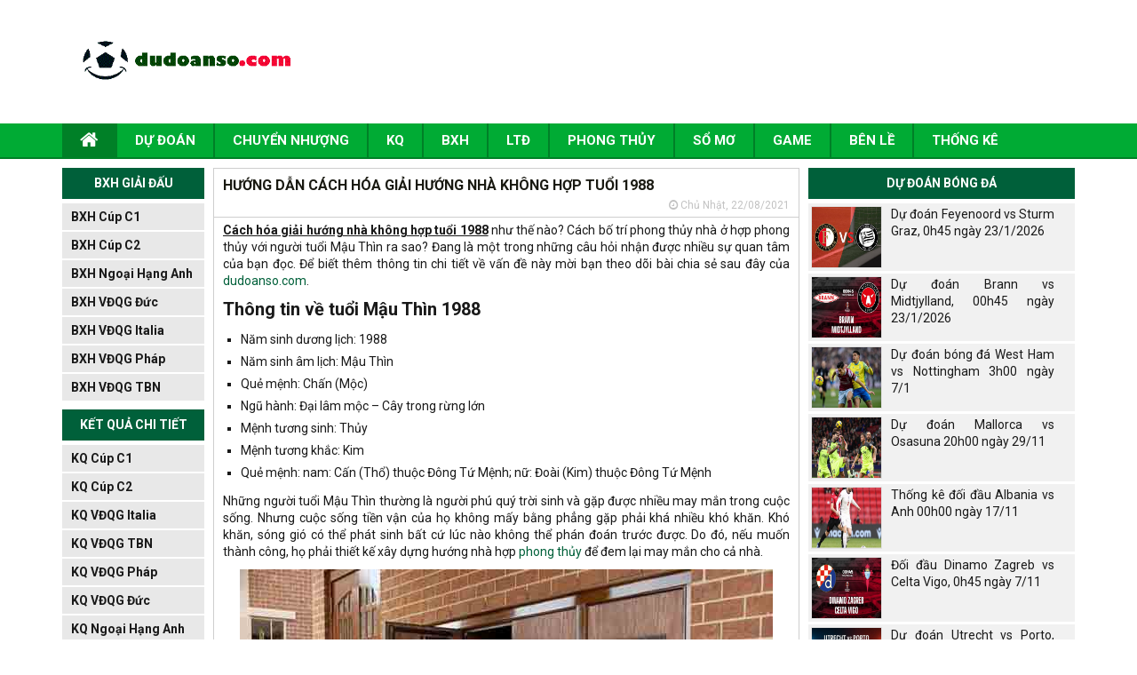

--- FILE ---
content_type: text/html; charset=UTF-8
request_url: https://dudoanso.com/cach-hoa-giai-huong-nha-khong-hop-tuoi-1988/
body_size: 13668
content:
<!DOCTYPE html>
<html lang="vi">
<head>
    <meta charset="UTF-8">
    <meta name="viewport" content="width=device-width, initial-scale=1.0, maximum-scale=1.0, user-scalable=no">
    <link rel="stylesheet" href="https://dudoanso.com/wp-content/themes/bongdaxoso/css/bootstrap.css" />
    <!-- Fonts Icon -->
    <link rel="stylesheet" href="https://dudoanso.com/wp-content/themes/bongdaxoso/fonts/font-awesome/css/font-awesome.css" />
    <link rel="stylesheet" href="https://dudoanso.com/wp-content/themes/bongdaxoso/css/style.css" />
    <link rel="stylesheet" href="https://dudoanso.com/wp-content/themes/bongdaxoso/css/responsive.css" />
    <link href="https://fonts.googleapis.com/css?family=Roboto&display=swap" rel="stylesheet">

    <!-- SLide Slider -->
    <link rel="stylesheet" href="https://dudoanso.com/wp-content/themes/bongdaxoso/css/slick.css" />
    <link rel="stylesheet" href="https://dudoanso.com/wp-content/themes/bongdaxoso/css/slick-theme.css" />
    <link rel="stylesheet" href="https://dudoanso.com/wp-content/themes/bongdaxoso/css/foundation-datepicker.min.css" />
    <!-- js -->
    <script type="text/javascript"  src="https://dudoanso.com/wp-content/themes/bongdaxoso/js/jquery.min.js"></script>
    <meta name='robots' content='index, follow, max-image-preview:large, max-snippet:-1, max-video-preview:-1' />
	<style>img:is([sizes="auto" i], [sizes^="auto," i]) { contain-intrinsic-size: 3000px 1500px }</style>
	
	<!-- This site is optimized with the Yoast SEO Premium plugin v20.12 (Yoast SEO v20.12) - https://yoast.com/wordpress/plugins/seo/ -->
	<title>Hướng dẫn cách hóa giải hướng nhà không hợp tuổi 1988</title>
	<meta name="description" content="Cách hóa giải hướng nhà không hợp tuổi 1988 sẽ giúp cho gia chủ tránh được những điều không may mắn đem đến nhiều may mắn và tài lộc," />
	<link rel="canonical" href="https://dudoanso.com/cach-hoa-giai-huong-nha-khong-hop-tuoi-1988/" />
	<meta property="og:locale" content="vi_VN" />
	<meta property="og:type" content="article" />
	<meta property="og:title" content="Hướng dẫn cách hóa giải hướng nhà không hợp tuổi 1988" />
	<meta property="og:description" content="Cách hóa giải hướng nhà không hợp tuổi 1988 sẽ giúp cho gia chủ tránh được những điều không may mắn đem đến nhiều may mắn và tài lộc," />
	<meta property="og:url" content="https://dudoanso.com/cach-hoa-giai-huong-nha-khong-hop-tuoi-1988/" />
	<meta property="og:site_name" content="Dự đoán số" />
	<meta property="article:published_time" content="2021-08-22T10:28:51+00:00" />
<meta property="og:image:secure_url" content="https://dudoanso.com/wp-content/uploads/2021/08/cach-hoa-giai-huong-nha-khong-hop-tuoi-1988.jpg" />
	<meta property="og:image" content="https://dudoanso.com/wp-content/uploads/2021/08/cach-hoa-giai-huong-nha-khong-hop-tuoi-1988.jpg" />
	<meta property="og:image:width" content="600" />
	<meta property="og:image:height" content="450" />
	<meta property="og:image:type" content="image/jpeg" />
	<meta name="author" content="diemtt" />
	<meta name="twitter:card" content="summary_large_image" />
	<meta name="twitter:label1" content="Được viết bởi" />
	<meta name="twitter:data1" content="diemtt" />
	<meta name="twitter:label2" content="Ước tính thời gian đọc" />
	<meta name="twitter:data2" content="4 phút" />
	<script type="application/ld+json" class="yoast-schema-graph">{"@context":"https://schema.org","@graph":[{"@type":"Article","@id":"https://dudoanso.com/cach-hoa-giai-huong-nha-khong-hop-tuoi-1988/#article","isPartOf":{"@id":"https://dudoanso.com/cach-hoa-giai-huong-nha-khong-hop-tuoi-1988/"},"author":{"name":"diemtt","@id":"https://dudoanso.com/#/schema/person/8ddbc4901d94cb2324a27e9d3d7e0e97"},"headline":"Hướng dẫn cách hóa giải hướng nhà không hợp tuổi 1988","datePublished":"2021-08-22T10:28:51+00:00","dateModified":"2021-08-22T10:28:51+00:00","mainEntityOfPage":{"@id":"https://dudoanso.com/cach-hoa-giai-huong-nha-khong-hop-tuoi-1988/"},"wordCount":1319,"publisher":{"@id":"https://dudoanso.com/#organization"},"image":{"@id":"https://dudoanso.com/cach-hoa-giai-huong-nha-khong-hop-tuoi-1988/#primaryimage"},"thumbnailUrl":"https://dudoanso.com/wp-content/uploads/2021/08/cach-hoa-giai-huong-nha-khong-hop-tuoi-1988.jpg","articleSection":["Phong thủy"],"inLanguage":"vi"},{"@type":"WebPage","@id":"https://dudoanso.com/cach-hoa-giai-huong-nha-khong-hop-tuoi-1988/","url":"https://dudoanso.com/cach-hoa-giai-huong-nha-khong-hop-tuoi-1988/","name":"Hướng dẫn cách hóa giải hướng nhà không hợp tuổi 1988","isPartOf":{"@id":"https://dudoanso.com/#website"},"primaryImageOfPage":{"@id":"https://dudoanso.com/cach-hoa-giai-huong-nha-khong-hop-tuoi-1988/#primaryimage"},"image":{"@id":"https://dudoanso.com/cach-hoa-giai-huong-nha-khong-hop-tuoi-1988/#primaryimage"},"thumbnailUrl":"https://dudoanso.com/wp-content/uploads/2021/08/cach-hoa-giai-huong-nha-khong-hop-tuoi-1988.jpg","datePublished":"2021-08-22T10:28:51+00:00","dateModified":"2021-08-22T10:28:51+00:00","description":"Cách hóa giải hướng nhà không hợp tuổi 1988 sẽ giúp cho gia chủ tránh được những điều không may mắn đem đến nhiều may mắn và tài lộc,","inLanguage":"vi","potentialAction":[{"@type":"ReadAction","target":["https://dudoanso.com/cach-hoa-giai-huong-nha-khong-hop-tuoi-1988/"]}]},{"@type":"ImageObject","inLanguage":"vi","@id":"https://dudoanso.com/cach-hoa-giai-huong-nha-khong-hop-tuoi-1988/#primaryimage","url":"https://dudoanso.com/wp-content/uploads/2021/08/cach-hoa-giai-huong-nha-khong-hop-tuoi-1988.jpg","contentUrl":"https://dudoanso.com/wp-content/uploads/2021/08/cach-hoa-giai-huong-nha-khong-hop-tuoi-1988.jpg","width":600,"height":450,"caption":"Hướng dẫn cách hóa giải hướng nhà không hợp tuổi 1988"},{"@type":"WebSite","@id":"https://dudoanso.com/#website","url":"https://dudoanso.com/","name":"Dự đoán số","description":"Kèo bóng đá hôm nay - Tỷ lệ kèo bóng đá trực tuyến","publisher":{"@id":"https://dudoanso.com/#organization"},"potentialAction":[{"@type":"SearchAction","target":{"@type":"EntryPoint","urlTemplate":"https://dudoanso.com/?s={search_term_string}"},"query-input":"required name=search_term_string"}],"inLanguage":"vi"},{"@type":"Organization","@id":"https://dudoanso.com/#organization","name":"Dự đoán số","url":"https://dudoanso.com/","logo":{"@type":"ImageObject","inLanguage":"vi","@id":"https://dudoanso.com/#/schema/logo/image/","url":"https://dudoanso.com/wp-content/uploads/2019/06/LOGO.jpg","contentUrl":"https://dudoanso.com/wp-content/uploads/2019/06/LOGO.jpg","width":500,"height":300,"caption":"Dự đoán số"},"image":{"@id":"https://dudoanso.com/#/schema/logo/image/"}},{"@type":"Person","@id":"https://dudoanso.com/#/schema/person/8ddbc4901d94cb2324a27e9d3d7e0e97","name":"diemtt","image":{"@type":"ImageObject","inLanguage":"vi","@id":"https://dudoanso.com/#/schema/person/image/","url":"https://secure.gravatar.com/avatar/2589d2224603720238500b9e162e53df1d9d3ebd89349f743be042900953b5a2?s=96&d=mm&r=g","contentUrl":"https://secure.gravatar.com/avatar/2589d2224603720238500b9e162e53df1d9d3ebd89349f743be042900953b5a2?s=96&d=mm&r=g","caption":"diemtt"}}]}</script>
	<!-- / Yoast SEO Premium plugin. -->


<script type="text/javascript">
/* <![CDATA[ */
window._wpemojiSettings = {"baseUrl":"https:\/\/s.w.org\/images\/core\/emoji\/16.0.1\/72x72\/","ext":".png","svgUrl":"https:\/\/s.w.org\/images\/core\/emoji\/16.0.1\/svg\/","svgExt":".svg","source":{"concatemoji":"https:\/\/dudoanso.com\/wp-includes\/js\/wp-emoji-release.min.js?ver=6.8.3"}};
/*! This file is auto-generated */
!function(s,n){var o,i,e;function c(e){try{var t={supportTests:e,timestamp:(new Date).valueOf()};sessionStorage.setItem(o,JSON.stringify(t))}catch(e){}}function p(e,t,n){e.clearRect(0,0,e.canvas.width,e.canvas.height),e.fillText(t,0,0);var t=new Uint32Array(e.getImageData(0,0,e.canvas.width,e.canvas.height).data),a=(e.clearRect(0,0,e.canvas.width,e.canvas.height),e.fillText(n,0,0),new Uint32Array(e.getImageData(0,0,e.canvas.width,e.canvas.height).data));return t.every(function(e,t){return e===a[t]})}function u(e,t){e.clearRect(0,0,e.canvas.width,e.canvas.height),e.fillText(t,0,0);for(var n=e.getImageData(16,16,1,1),a=0;a<n.data.length;a++)if(0!==n.data[a])return!1;return!0}function f(e,t,n,a){switch(t){case"flag":return n(e,"\ud83c\udff3\ufe0f\u200d\u26a7\ufe0f","\ud83c\udff3\ufe0f\u200b\u26a7\ufe0f")?!1:!n(e,"\ud83c\udde8\ud83c\uddf6","\ud83c\udde8\u200b\ud83c\uddf6")&&!n(e,"\ud83c\udff4\udb40\udc67\udb40\udc62\udb40\udc65\udb40\udc6e\udb40\udc67\udb40\udc7f","\ud83c\udff4\u200b\udb40\udc67\u200b\udb40\udc62\u200b\udb40\udc65\u200b\udb40\udc6e\u200b\udb40\udc67\u200b\udb40\udc7f");case"emoji":return!a(e,"\ud83e\udedf")}return!1}function g(e,t,n,a){var r="undefined"!=typeof WorkerGlobalScope&&self instanceof WorkerGlobalScope?new OffscreenCanvas(300,150):s.createElement("canvas"),o=r.getContext("2d",{willReadFrequently:!0}),i=(o.textBaseline="top",o.font="600 32px Arial",{});return e.forEach(function(e){i[e]=t(o,e,n,a)}),i}function t(e){var t=s.createElement("script");t.src=e,t.defer=!0,s.head.appendChild(t)}"undefined"!=typeof Promise&&(o="wpEmojiSettingsSupports",i=["flag","emoji"],n.supports={everything:!0,everythingExceptFlag:!0},e=new Promise(function(e){s.addEventListener("DOMContentLoaded",e,{once:!0})}),new Promise(function(t){var n=function(){try{var e=JSON.parse(sessionStorage.getItem(o));if("object"==typeof e&&"number"==typeof e.timestamp&&(new Date).valueOf()<e.timestamp+604800&&"object"==typeof e.supportTests)return e.supportTests}catch(e){}return null}();if(!n){if("undefined"!=typeof Worker&&"undefined"!=typeof OffscreenCanvas&&"undefined"!=typeof URL&&URL.createObjectURL&&"undefined"!=typeof Blob)try{var e="postMessage("+g.toString()+"("+[JSON.stringify(i),f.toString(),p.toString(),u.toString()].join(",")+"));",a=new Blob([e],{type:"text/javascript"}),r=new Worker(URL.createObjectURL(a),{name:"wpTestEmojiSupports"});return void(r.onmessage=function(e){c(n=e.data),r.terminate(),t(n)})}catch(e){}c(n=g(i,f,p,u))}t(n)}).then(function(e){for(var t in e)n.supports[t]=e[t],n.supports.everything=n.supports.everything&&n.supports[t],"flag"!==t&&(n.supports.everythingExceptFlag=n.supports.everythingExceptFlag&&n.supports[t]);n.supports.everythingExceptFlag=n.supports.everythingExceptFlag&&!n.supports.flag,n.DOMReady=!1,n.readyCallback=function(){n.DOMReady=!0}}).then(function(){return e}).then(function(){var e;n.supports.everything||(n.readyCallback(),(e=n.source||{}).concatemoji?t(e.concatemoji):e.wpemoji&&e.twemoji&&(t(e.twemoji),t(e.wpemoji)))}))}((window,document),window._wpemojiSettings);
/* ]]> */
</script>
<style id='wp-emoji-styles-inline-css' type='text/css'>

	img.wp-smiley, img.emoji {
		display: inline !important;
		border: none !important;
		box-shadow: none !important;
		height: 1em !important;
		width: 1em !important;
		margin: 0 0.07em !important;
		vertical-align: -0.1em !important;
		background: none !important;
		padding: 0 !important;
	}
</style>
<link rel='stylesheet' id='wp-block-library-css' href='https://dudoanso.com/wp-includes/css/dist/block-library/style.min.css?ver=6.8.3' type='text/css' media='all' />
<style id='classic-theme-styles-inline-css' type='text/css'>
/*! This file is auto-generated */
.wp-block-button__link{color:#fff;background-color:#32373c;border-radius:9999px;box-shadow:none;text-decoration:none;padding:calc(.667em + 2px) calc(1.333em + 2px);font-size:1.125em}.wp-block-file__button{background:#32373c;color:#fff;text-decoration:none}
</style>
<style id='global-styles-inline-css' type='text/css'>
:root{--wp--preset--aspect-ratio--square: 1;--wp--preset--aspect-ratio--4-3: 4/3;--wp--preset--aspect-ratio--3-4: 3/4;--wp--preset--aspect-ratio--3-2: 3/2;--wp--preset--aspect-ratio--2-3: 2/3;--wp--preset--aspect-ratio--16-9: 16/9;--wp--preset--aspect-ratio--9-16: 9/16;--wp--preset--color--black: #000000;--wp--preset--color--cyan-bluish-gray: #abb8c3;--wp--preset--color--white: #ffffff;--wp--preset--color--pale-pink: #f78da7;--wp--preset--color--vivid-red: #cf2e2e;--wp--preset--color--luminous-vivid-orange: #ff6900;--wp--preset--color--luminous-vivid-amber: #fcb900;--wp--preset--color--light-green-cyan: #7bdcb5;--wp--preset--color--vivid-green-cyan: #00d084;--wp--preset--color--pale-cyan-blue: #8ed1fc;--wp--preset--color--vivid-cyan-blue: #0693e3;--wp--preset--color--vivid-purple: #9b51e0;--wp--preset--gradient--vivid-cyan-blue-to-vivid-purple: linear-gradient(135deg,rgba(6,147,227,1) 0%,rgb(155,81,224) 100%);--wp--preset--gradient--light-green-cyan-to-vivid-green-cyan: linear-gradient(135deg,rgb(122,220,180) 0%,rgb(0,208,130) 100%);--wp--preset--gradient--luminous-vivid-amber-to-luminous-vivid-orange: linear-gradient(135deg,rgba(252,185,0,1) 0%,rgba(255,105,0,1) 100%);--wp--preset--gradient--luminous-vivid-orange-to-vivid-red: linear-gradient(135deg,rgba(255,105,0,1) 0%,rgb(207,46,46) 100%);--wp--preset--gradient--very-light-gray-to-cyan-bluish-gray: linear-gradient(135deg,rgb(238,238,238) 0%,rgb(169,184,195) 100%);--wp--preset--gradient--cool-to-warm-spectrum: linear-gradient(135deg,rgb(74,234,220) 0%,rgb(151,120,209) 20%,rgb(207,42,186) 40%,rgb(238,44,130) 60%,rgb(251,105,98) 80%,rgb(254,248,76) 100%);--wp--preset--gradient--blush-light-purple: linear-gradient(135deg,rgb(255,206,236) 0%,rgb(152,150,240) 100%);--wp--preset--gradient--blush-bordeaux: linear-gradient(135deg,rgb(254,205,165) 0%,rgb(254,45,45) 50%,rgb(107,0,62) 100%);--wp--preset--gradient--luminous-dusk: linear-gradient(135deg,rgb(255,203,112) 0%,rgb(199,81,192) 50%,rgb(65,88,208) 100%);--wp--preset--gradient--pale-ocean: linear-gradient(135deg,rgb(255,245,203) 0%,rgb(182,227,212) 50%,rgb(51,167,181) 100%);--wp--preset--gradient--electric-grass: linear-gradient(135deg,rgb(202,248,128) 0%,rgb(113,206,126) 100%);--wp--preset--gradient--midnight: linear-gradient(135deg,rgb(2,3,129) 0%,rgb(40,116,252) 100%);--wp--preset--font-size--small: 13px;--wp--preset--font-size--medium: 20px;--wp--preset--font-size--large: 36px;--wp--preset--font-size--x-large: 42px;--wp--preset--spacing--20: 0.44rem;--wp--preset--spacing--30: 0.67rem;--wp--preset--spacing--40: 1rem;--wp--preset--spacing--50: 1.5rem;--wp--preset--spacing--60: 2.25rem;--wp--preset--spacing--70: 3.38rem;--wp--preset--spacing--80: 5.06rem;--wp--preset--shadow--natural: 6px 6px 9px rgba(0, 0, 0, 0.2);--wp--preset--shadow--deep: 12px 12px 50px rgba(0, 0, 0, 0.4);--wp--preset--shadow--sharp: 6px 6px 0px rgba(0, 0, 0, 0.2);--wp--preset--shadow--outlined: 6px 6px 0px -3px rgba(255, 255, 255, 1), 6px 6px rgba(0, 0, 0, 1);--wp--preset--shadow--crisp: 6px 6px 0px rgba(0, 0, 0, 1);}:where(.is-layout-flex){gap: 0.5em;}:where(.is-layout-grid){gap: 0.5em;}body .is-layout-flex{display: flex;}.is-layout-flex{flex-wrap: wrap;align-items: center;}.is-layout-flex > :is(*, div){margin: 0;}body .is-layout-grid{display: grid;}.is-layout-grid > :is(*, div){margin: 0;}:where(.wp-block-columns.is-layout-flex){gap: 2em;}:where(.wp-block-columns.is-layout-grid){gap: 2em;}:where(.wp-block-post-template.is-layout-flex){gap: 1.25em;}:where(.wp-block-post-template.is-layout-grid){gap: 1.25em;}.has-black-color{color: var(--wp--preset--color--black) !important;}.has-cyan-bluish-gray-color{color: var(--wp--preset--color--cyan-bluish-gray) !important;}.has-white-color{color: var(--wp--preset--color--white) !important;}.has-pale-pink-color{color: var(--wp--preset--color--pale-pink) !important;}.has-vivid-red-color{color: var(--wp--preset--color--vivid-red) !important;}.has-luminous-vivid-orange-color{color: var(--wp--preset--color--luminous-vivid-orange) !important;}.has-luminous-vivid-amber-color{color: var(--wp--preset--color--luminous-vivid-amber) !important;}.has-light-green-cyan-color{color: var(--wp--preset--color--light-green-cyan) !important;}.has-vivid-green-cyan-color{color: var(--wp--preset--color--vivid-green-cyan) !important;}.has-pale-cyan-blue-color{color: var(--wp--preset--color--pale-cyan-blue) !important;}.has-vivid-cyan-blue-color{color: var(--wp--preset--color--vivid-cyan-blue) !important;}.has-vivid-purple-color{color: var(--wp--preset--color--vivid-purple) !important;}.has-black-background-color{background-color: var(--wp--preset--color--black) !important;}.has-cyan-bluish-gray-background-color{background-color: var(--wp--preset--color--cyan-bluish-gray) !important;}.has-white-background-color{background-color: var(--wp--preset--color--white) !important;}.has-pale-pink-background-color{background-color: var(--wp--preset--color--pale-pink) !important;}.has-vivid-red-background-color{background-color: var(--wp--preset--color--vivid-red) !important;}.has-luminous-vivid-orange-background-color{background-color: var(--wp--preset--color--luminous-vivid-orange) !important;}.has-luminous-vivid-amber-background-color{background-color: var(--wp--preset--color--luminous-vivid-amber) !important;}.has-light-green-cyan-background-color{background-color: var(--wp--preset--color--light-green-cyan) !important;}.has-vivid-green-cyan-background-color{background-color: var(--wp--preset--color--vivid-green-cyan) !important;}.has-pale-cyan-blue-background-color{background-color: var(--wp--preset--color--pale-cyan-blue) !important;}.has-vivid-cyan-blue-background-color{background-color: var(--wp--preset--color--vivid-cyan-blue) !important;}.has-vivid-purple-background-color{background-color: var(--wp--preset--color--vivid-purple) !important;}.has-black-border-color{border-color: var(--wp--preset--color--black) !important;}.has-cyan-bluish-gray-border-color{border-color: var(--wp--preset--color--cyan-bluish-gray) !important;}.has-white-border-color{border-color: var(--wp--preset--color--white) !important;}.has-pale-pink-border-color{border-color: var(--wp--preset--color--pale-pink) !important;}.has-vivid-red-border-color{border-color: var(--wp--preset--color--vivid-red) !important;}.has-luminous-vivid-orange-border-color{border-color: var(--wp--preset--color--luminous-vivid-orange) !important;}.has-luminous-vivid-amber-border-color{border-color: var(--wp--preset--color--luminous-vivid-amber) !important;}.has-light-green-cyan-border-color{border-color: var(--wp--preset--color--light-green-cyan) !important;}.has-vivid-green-cyan-border-color{border-color: var(--wp--preset--color--vivid-green-cyan) !important;}.has-pale-cyan-blue-border-color{border-color: var(--wp--preset--color--pale-cyan-blue) !important;}.has-vivid-cyan-blue-border-color{border-color: var(--wp--preset--color--vivid-cyan-blue) !important;}.has-vivid-purple-border-color{border-color: var(--wp--preset--color--vivid-purple) !important;}.has-vivid-cyan-blue-to-vivid-purple-gradient-background{background: var(--wp--preset--gradient--vivid-cyan-blue-to-vivid-purple) !important;}.has-light-green-cyan-to-vivid-green-cyan-gradient-background{background: var(--wp--preset--gradient--light-green-cyan-to-vivid-green-cyan) !important;}.has-luminous-vivid-amber-to-luminous-vivid-orange-gradient-background{background: var(--wp--preset--gradient--luminous-vivid-amber-to-luminous-vivid-orange) !important;}.has-luminous-vivid-orange-to-vivid-red-gradient-background{background: var(--wp--preset--gradient--luminous-vivid-orange-to-vivid-red) !important;}.has-very-light-gray-to-cyan-bluish-gray-gradient-background{background: var(--wp--preset--gradient--very-light-gray-to-cyan-bluish-gray) !important;}.has-cool-to-warm-spectrum-gradient-background{background: var(--wp--preset--gradient--cool-to-warm-spectrum) !important;}.has-blush-light-purple-gradient-background{background: var(--wp--preset--gradient--blush-light-purple) !important;}.has-blush-bordeaux-gradient-background{background: var(--wp--preset--gradient--blush-bordeaux) !important;}.has-luminous-dusk-gradient-background{background: var(--wp--preset--gradient--luminous-dusk) !important;}.has-pale-ocean-gradient-background{background: var(--wp--preset--gradient--pale-ocean) !important;}.has-electric-grass-gradient-background{background: var(--wp--preset--gradient--electric-grass) !important;}.has-midnight-gradient-background{background: var(--wp--preset--gradient--midnight) !important;}.has-small-font-size{font-size: var(--wp--preset--font-size--small) !important;}.has-medium-font-size{font-size: var(--wp--preset--font-size--medium) !important;}.has-large-font-size{font-size: var(--wp--preset--font-size--large) !important;}.has-x-large-font-size{font-size: var(--wp--preset--font-size--x-large) !important;}
:where(.wp-block-post-template.is-layout-flex){gap: 1.25em;}:where(.wp-block-post-template.is-layout-grid){gap: 1.25em;}
:where(.wp-block-columns.is-layout-flex){gap: 2em;}:where(.wp-block-columns.is-layout-grid){gap: 2em;}
:root :where(.wp-block-pullquote){font-size: 1.5em;line-height: 1.6;}
</style>
<link rel='stylesheet' id='lich-api-css-css' href='https://dudoanso.com/wp-content/plugins/apihs/access/css/daterangepicker.css?ver=6.8.3' type='text/css' media='all' />
<link rel='stylesheet' id='css-plugin-css' href='https://dudoanso.com/wp-content/plugins/apihs/access/css/styles.css?ver=6.8.3' type='text/css' media='all' />
<link rel='stylesheet' id='devson-style-css' href='https://dudoanso.com/wp-content/themes/bongdaxoso/style.css?ver=6.8.3' type='text/css' media='all' />
<script type="text/javascript" src="https://dudoanso.com/wp-content/plugins/apihs/access/js/daterangepicker.min.js?ver=6.8.3" id="lich-api-js"></script>
<script type="text/javascript" src="https://dudoanso.com/wp-content/plugins/apihs/access/js/jquery.min.js?ver=6.8.3" id="jquery-api-js"></script>
<script type="text/javascript" src="https://dudoanso.com/wp-includes/js/jquery/jquery.min.js?ver=3.7.1" id="jquery-core-js"></script>
<script type="text/javascript" src="https://dudoanso.com/wp-includes/js/jquery/jquery-migrate.min.js?ver=3.4.1" id="jquery-migrate-js"></script>
<script type="text/javascript" id="my_loadmore-js-extra">
/* <![CDATA[ */
var misha_loadmore_params = {"ajaxurl":"https:\/\/dudoanso.com\/wp-admin\/admin-ajax.php","posts":"{\"page\":0,\"name\":\"cach-hoa-giai-huong-nha-khong-hop-tuoi-1988\",\"error\":\"\",\"m\":\"\",\"p\":0,\"post_parent\":\"\",\"subpost\":\"\",\"subpost_id\":\"\",\"attachment\":\"\",\"attachment_id\":0,\"pagename\":\"\",\"page_id\":0,\"second\":\"\",\"minute\":\"\",\"hour\":\"\",\"day\":0,\"monthnum\":0,\"year\":0,\"w\":0,\"category_name\":\"\",\"tag\":\"\",\"cat\":\"\",\"tag_id\":\"\",\"author\":\"\",\"author_name\":\"\",\"feed\":\"\",\"tb\":\"\",\"paged\":0,\"meta_key\":\"\",\"meta_value\":\"\",\"preview\":\"\",\"s\":\"\",\"sentence\":\"\",\"title\":\"\",\"fields\":\"all\",\"menu_order\":\"\",\"embed\":\"\",\"category__in\":[],\"category__not_in\":[],\"category__and\":[],\"post__in\":[],\"post__not_in\":[],\"post_name__in\":[],\"tag__in\":[],\"tag__not_in\":[],\"tag__and\":[],\"tag_slug__in\":[],\"tag_slug__and\":[],\"post_parent__in\":[],\"post_parent__not_in\":[],\"author__in\":[],\"author__not_in\":[],\"search_columns\":[],\"ignore_sticky_posts\":false,\"suppress_filters\":false,\"cache_results\":true,\"update_post_term_cache\":true,\"update_menu_item_cache\":false,\"lazy_load_term_meta\":true,\"update_post_meta_cache\":true,\"post_type\":\"\",\"posts_per_page\":20,\"nopaging\":false,\"comments_per_page\":\"50\",\"no_found_rows\":false,\"order\":\"DESC\"}","current_page":"1","max_page":"0"};
/* ]]> */
</script>
<script type="text/javascript" src="https://dudoanso.com/wp-content/themes/bongdaxoso/js/loadmore.js?ver=6.8.3" id="my_loadmore-js"></script>
<link rel="https://api.w.org/" href="https://dudoanso.com/wp-json/" /><link rel="alternate" title="JSON" type="application/json" href="https://dudoanso.com/wp-json/wp/v2/posts/6336" /><meta name="generator" content="WordPress 6.8.3" />
<link rel='shortlink' href='https://dudoanso.com/?p=6336' />
<link rel="alternate" title="oNhúng (JSON)" type="application/json+oembed" href="https://dudoanso.com/wp-json/oembed/1.0/embed?url=https%3A%2F%2Fdudoanso.com%2Fcach-hoa-giai-huong-nha-khong-hop-tuoi-1988%2F" />
<link rel="alternate" title="oNhúng (XML)" type="text/xml+oembed" href="https://dudoanso.com/wp-json/oembed/1.0/embed?url=https%3A%2F%2Fdudoanso.com%2Fcach-hoa-giai-huong-nha-khong-hop-tuoi-1988%2F&#038;format=xml" />
<link rel="icon" href="https://dudoanso.com/wp-content/uploads/2020/05/cropped-unnamed-32x32.png" sizes="32x32" />
<link rel="icon" href="https://dudoanso.com/wp-content/uploads/2020/05/cropped-unnamed-192x192.png" sizes="192x192" />
<link rel="apple-touch-icon" href="https://dudoanso.com/wp-content/uploads/2020/05/cropped-unnamed-180x180.png" />
<meta name="msapplication-TileImage" content="https://dudoanso.com/wp-content/uploads/2020/05/cropped-unnamed-270x270.png" />
	<!-- Global site tag (gtag.js) - Google Analytics -->
	<script async src="https://www.googletagmanager.com/gtag/js?id=UA-141304096-1"></script>
	<script>
	  window.dataLayer = window.dataLayer || [];
	  function gtag(){dataLayer.push(arguments);}
	  gtag('js', new Date());

	  gtag('config', 'UA-141304096-1');
	</script>
	<meta name="google-site-verification" content="UmTLIS6PHTJFmhIAEXHdvUXWub8mb6LzIFTjb7Jp3A4" />
	<meta name="google-site-verification" content="UHsiC0OsTBk_78t0I8x-fuhrj2Eqd473BfAZrBGfQ-A" />
</head>
<body>
<div id="overhidden"></div>
<header id="header">
    <div class="top-header">
        <div class="container">
            <div class="col-xs-12 col-sm-3">
                <div id="logo">
                    <a href="https://dudoanso.com"><img src="https://dudoanso.com/wp-content/uploads/2019/06/Capture.gif" alt=""></a>
                </div>
            </div>
            <div class="hidden-xs col-sm-9 text-right">
                <img src="" alt="">
            </div>
            <div id="icon-menu" style="display: none;"><i class="fa fa-th-list" aria-hidden="true"></i></div>
        </div>
    </div>
    <nav id="nav-header">
        <div class="container">
            <div id="icon-close" style="display: none;"><i class="fa fa-times" aria-hidden="true"></i></div>
            <div class="menu-main-menu-container"><ul id="mainmenu" class="menu"><li id="menu-item-175" class="menu-item menu-item-type-post_type menu-item-object-page menu-item-home menu-item-175"><a href="https://dudoanso.com/"><i class="fa fa-home xiconhome" aria-hidden="true"></i></a></li>
<li id="menu-item-169" class="menu-item menu-item-type-taxonomy menu-item-object-category menu-item-169"><a href="https://dudoanso.com/du-doan-bong-da/">Dự đoán</a></li>
<li id="menu-item-168" class="menu-item menu-item-type-taxonomy menu-item-object-category menu-item-168"><a href="https://dudoanso.com/tin-chuyen-nhuong/">Chuyển nhượng</a></li>
<li id="menu-item-173" class="menu-item menu-item-type-post_type menu-item-object-page menu-item-173"><a href="https://dudoanso.com/ket-qua-bong-da/">KQ</a></li>
<li id="menu-item-22" class="menu-item menu-item-type-post_type menu-item-object-page menu-item-22"><a href="https://dudoanso.com/bang-xep-hang-bong-da/">BXH</a></li>
<li id="menu-item-23" class="menu-item menu-item-type-post_type menu-item-object-page menu-item-23"><a href="https://dudoanso.com/lich-thi-dau-bong-da/">LTĐ</a></li>
<li id="menu-item-572" class="menu-item menu-item-type-taxonomy menu-item-object-category current-post-ancestor current-menu-parent current-post-parent menu-item-572"><a href="https://dudoanso.com/phong-thuy/">Phong Thủy</a></li>
<li id="menu-item-922" class="menu-item menu-item-type-taxonomy menu-item-object-category menu-item-922"><a href="https://dudoanso.com/so-mo/">Sổ mơ</a></li>
<li id="menu-item-4708" class="menu-item menu-item-type-taxonomy menu-item-object-category menu-item-4708"><a href="https://dudoanso.com/game/">Game</a></li>
<li id="menu-item-5464" class="menu-item menu-item-type-taxonomy menu-item-object-category menu-item-5464"><a href="https://dudoanso.com/tin-ben-le/">Bên Lề</a></li>
<li id="menu-item-12831" class="menu-item menu-item-type-taxonomy menu-item-object-category menu-item-12831"><a href="https://dudoanso.com/phan-tich-xo-so/">Thống kê</a></li>
</ul></div>        </div>
    </nav>
</header>
    <main style="margin-top:10px">
        <section id="main-content">
            <div class="container">
                <aside id="l-sidebar" class="visible-lg">
					        <div class="box-sidebar">
            <div class="title-sidebar">BXH GIẢI ĐẤU</div>
            <div class="content-sidebar">
                <ul id="giaidau-sidebar">
                                        <li><a href="https://dudoanso.com/bxh-cup-c1/">BXH Cúp C1</a></li>
                                <li><a href="https://dudoanso.com/bxh-cup-c2/">BXH Cúp C2</a></li>
                                <li><a href="https://dudoanso.com/bang-xep-hang-ngoai-hang-anh/">BXH Ngoại Hạng Anh</a></li>
                                <li><a href="https://dudoanso.com/bang-xep-hang-vdqg-duc/">BXH VĐQG Đức</a></li>
                                <li><a href="https://dudoanso.com/bang-xep-hang-vdqg-italia/">BXH VĐQG Italia</a></li>
                                <li><a href="https://dudoanso.com/bang-xep-hang-vdqg-phap/">BXH VĐQG Pháp</a></li>
                                <li><a href="https://dudoanso.com/bang-xep-hang-vdqg-tay-ban-nha/">BXH VĐQG TBN</a></li>
                            </ul>
            </div>
        </div>
	        <div class="box-sidebar">
            <div class="title-sidebar">KẾT QUẢ CHI TIẾT</div>
            <div class="content-sidebar">
                <ul id="giaidau-sidebar">
                                        <li><a href="https://dudoanso.com/ket-qua-c1/">KQ Cúp C1</a></li>
                                <li><a href="https://dudoanso.com/ket-qua-c2/">KQ Cúp C2</a></li>
                                <li><a href="https://dudoanso.com/ket-qua-vdqg-italia/">KQ VĐQG Italia</a></li>
                                <li><a href="https://dudoanso.com/ket-qua-vdqg-tay-ban-nha/">KQ VĐQG TBN</a></li>
                                <li><a href="https://dudoanso.com/ket-qua-vdqg-phap/">KQ VĐQG Pháp</a></li>
                                <li><a href="https://dudoanso.com/ket-qua-vdqg-duc/">KQ VĐQG Đức</a></li>
                                <li><a href="https://dudoanso.com/ket-qua-ngoai-hang-anh/">KQ Ngoại hạng Anh</a></li>
                            </ul>
            </div>
        </div>
	                </aside>
                <div id="content">
                    <div class="layout_content news">
                        <div class="layout_content">
                            <div class="block-content">
                                <!--<div id="breadcrumb">
	                                                                </div>-->
                                <div id="content_post">
                                    <div class="block-title">
                                        <h1>Hướng dẫn cách hóa giải hướng nhà không hợp tuổi 1988</h1>
                                        <div class="meta-post text-right" style="font-size: 12px;"><i class="fa fa-clock-o" aria-hidden="true"></i> Chủ Nhật, 22/08/2021</div>
                                    </div>
                                    <style>
                                        .content-post a {
                                            color: #00603a;
                                        }
                                    </style>
                                    <div class="content-post single_detail" style="font-size: 14px;">
	                                    <p style="text-align: justify"><span style="text-decoration: underline"><strong>Cách hóa giải hướng nhà không hợp tuổi 1988</strong></span> như thế nào? Cách bố trí phong thủy nhà ở hợp phong thủy với người tuổi Mậu Thìn ra sao? Đang là một trong những câu hỏi nhận được nhiều sự quan tâm của bạn đọc. Để biết thêm thông tin chi tiết về vấn đề này mời bạn theo dõi bài chia sẻ sau đây của <a href="https://dudoanso.com/">dudoanso.com</a>.</p>
<h2 style="text-align: justify"><span id="I_Thong_tin_ve_tuoi_Mau_Thin_1988"><strong>Thông tin về tuổi Mậu Thìn 1988</strong></span></h2>
<ul style="text-align: justify">
<li>Năm sinh dương lịch: 1988</li>
<li>Năm sinh âm lịch: Mậu Thìn</li>
<li>Quẻ mệnh: Chấn (Mộc)</li>
<li>Ngũ hành: Đại lâm mộc – Cây trong rừng lớn</li>
<li>Mệnh tương sinh: Thủy</li>
<li>Mệnh tương khắc: Kim</li>
<li>Quẻ mệnh: nam: Cấn (Thổ) thuộc Đông Tứ Mệnh; nữ: Đoài (Kim) thuộc Đông Tứ Mệnh</li>
</ul>
<p style="text-align: justify">Những người tuổi Mậu Thìn thường là người phú quý trời sinh và gặp được nhiều may mắn trong cuộc sống. Nhưng cuộc sống tiền vận của họ không mấy bằng phẳng gặp phải khá nhiều khó khăn. Khó khăn, sóng gió có thể phát sinh bất cứ lúc nào không thể phán đoán trước được. Do đó, nếu muốn thành công, họ phải thiết kế xây dựng hướng nhà hợp <a href="https://dudoanso.com/phong-thuy/">phong thủy</a> để đem lại may mắn cho cả nhà.</p>
<p><img fetchpriority="high" decoding="async" class="aligncenter wp-image-6337 size-full" src="https://dudoanso.com/wp-content/uploads/2021/08/cach-hoa-giai-huong-nha-khong-hop-tuoi-1988.jpg" alt="Hướng dẫn cách hóa giải hướng nhà không hợp tuổi 1988" width="600" height="450" srcset="https://dudoanso.com/wp-content/uploads/2021/08/cach-hoa-giai-huong-nha-khong-hop-tuoi-1988.jpg 600w, https://dudoanso.com/wp-content/uploads/2021/08/cach-hoa-giai-huong-nha-khong-hop-tuoi-1988-300x225.jpg 300w" sizes="(max-width: 600px) 100vw, 600px" /></p>
<h3 style="text-align: justify"><span id="1_Huong_tot_voi_tuoi_Mau_Thin_1988"><strong>Hướng tốt với tuổi Mậu Thìn 1988</strong></span></h3>
<table>
<tbody>
<tr>
<td>Hướng</td>
<td>Ý nghĩa theo phong thủy</td>
<td>Hướng xây nhà với nam – nữ tuổi Mậu Thìn 1988</td>
</tr>
<tr>
<td>Hướng Phục vị – Được sự giúp đỡ</td>
<td>Cuộc sống yên ổn, gia chủ luôn gặp được may mắn trong cuộc sống</td>
<td>Hướng Đông</td>
</tr>
<tr>
<td>Hướng Thiên y – Gặp thiên thời được che chở</td>
<td>Có thể nhận được được  nhiều tài lộc trời bạn. Con cái mạnh khỏe tài giỏi</td>
<td>Hướng Bắc</td>
</tr>
<tr>
<td>Hướng Sinh khí – Phúc lộc vẹn toàn</td>
<td>Phú quý giàu sang, hút tiền tài và danh vọng, nhận được nhiều lộc làm ăn</td>
<td>Hướng Nam</td>
</tr>
<tr>
<td>Hướng Diên niên – Mọi sự ổn định</td>
<td>Gia đình gắn kết, trên dưới thuận hòa</td>
<td>Hướng Đông Nam</td>
</tr>
</tbody>
</table>
<h3 style="text-align: justify"><span id="2_Huong_xau_khong_phu_hop_voi_tuoi_Mau_Thin_1988"><strong>Hướng xấu, không phù hợp với tuổi Mậu Thìn 1988</strong></span></h3>
<table>
<tbody>
<tr>
<td>Hướng</td>
<td>Ý nghĩa theo phong thủy</td>
<td>Hướng xây nhà với nam – nữ tuổi Mậu Thìn 1988</td>
</tr>
<tr>
<td>Hướng Lục sát – Nhà có sát khí</td>
<td>Mang đến nhiều tai tiếng và thị phi cho gia chủ</td>
<td>Hướng Đông Bắc</td>
</tr>
<tr>
<td>Hướng Ngũ quỷ – Gặp tai hoạ</td>
<td>Gặp nhiều tai họa khiến gia chủ táng gia bại sản</td>
<td>Hướng Tây Bắc</td>
</tr>
<tr>
<td>Hướng Tuyệt mệnh – Chết chóc</td>
<td>Gặp họa nguy hiểm đến tính mạng con người</td>
<td>Hướng Tây</td>
</tr>
<tr>
<td>Hướng Hoạ hại – Nhà có hung khí</td>
<td>Luôn luôn gặp phải những điều không may mắn trong sự nghiệp.</td>
<td>Hướng Tây Nam</td>
</tr>
</tbody>
</table>
<h2 style="text-align: justify"><span id="III_Cach_hoa_giai_huong_nha_khong_hop_tuoi_1988"><strong>Cách hóa giải hướng nhà không hợp tuổi 1988</strong></span></h2>
<p style="text-align: justify">Nếu ngôi nhà bạn sinh sống  phạm phải hướng xấu không hợp phong thủy bạn có thể chọn<strong> cách hóa giải hướng nhà không hợp tuổi 1988</strong> sau:</p>
<h3 style="text-align: justify"><span id="1_Tran_yem_huong_xau"><strong>Trấn yểm hướng xấu</strong></span></h3>
<p style="text-align: justify">Trấn yểm là phương pháp thường được sử dụng phổ biến khi ngũ hành xung khắc trực tiếp với hướng nhà để hóa giải hướng xấu đó:</p>
<ul style="text-align: justify">
<li>Trấn: dùng các vật phẩm phong thủy như: gương bát quái, đá phong thủy thuộc mệnh Hỏa…</li>
<li>Yểm: sử dụng các vật phẩm trôn dưới đất không thấy được.</li>
</ul>
<h3 style="text-align: justify"><span id="2_Tang_suc_manh_cho_yeu_to_Moc"><strong>Tăng sức mạnh cho yếu tố Mộc</strong></span></h3>
<p style="text-align: justify"><strong>Cách hóa giải hướng nhà không hợp tuổi 1988</strong> này được hiểu một cách đơn giản là sử dụng cách gia tăng yếu tố Mộc trong Phong thủy để hỗ trợ sức mạnh cho gia chủ.</p>
<p style="text-align: justify">Theo đó, gia chủ có thể sử dụng các vật phẩm phong thủy thuộc hành Thủy như bể cá, vật dụng có màu xanh, đen,… để đặt gần cửa chính.</p>
<h3 style="text-align: justify"><span id="3_Thay_doi_huong_cua_chinh"><strong>Thay đổi hướng cửa chính</strong></span></h3>
<p style="text-align: justify">Nếu hướng nhà phạm phải các hướng xấu, bạn có thể thay đổi hướng nhà bằng cách thay đổi hướng cửa chính của ngôi nhà. Tuy nhiên cách này khá tốn kém về mặt chi phí và không đảm báo yếu tố thẩm mỹ cho ngôi nhà.</p>
<h3 style="text-align: justify"><span id="4_Mo_cua_phu"><strong>Mở cửa phụ</strong></span></h3>
<p style="text-align: justify">Ngoài ra, bạn có thể mở thêm một hướng cửa phụ có kích thước lớn hơn cửa chính. Việc đặt cửa phụ hợp hướng với gia chủ Mậu Thìn sẽ đem đến nhiều may mắn và tài lộc cho gia chủ.</p>
<p style="text-align: justify">Phương pháp này thường phù hợp với những ngôi nhà có vị trí 2 mặt tiền trở lên tuy nhiên trường hợp nhà có 2 mặt tiền khá hiếm.</p>
<h3 style="text-align: justify"><span id="5_Thay_doi_huong_bep"><strong>Thay đổi hướng bếp</strong></span></h3>
<p style="text-align: justify">Nếu không thể thay đổi hướng cửa chính bạn có thể tham khảo việc thay đổi hướng bếp.</p>
<ul style="text-align: justify">
<li>Nhà hướng Đông Bắc (Lục sát): bếp hướng Đông Nam</li>
<li>Nhà hướng Tây Bắc (Ngũ quỷ): bếp hướng Nam</li>
<li>Nhà hướng Tây (Tuyệt mệnh): bếp hướng Bắc</li>
<li>Nhà hướng Tây Nam (Họa hại): bếp hướng Đông</li>
</ul>
<p>Xem thêm: <a href="https://dudoanso.com/cach-treo-dong-ho-trong-nha-hop-phong-thuy/">Cách treo đồng hồ trong nhà hợp phong thủy từ chuyên gia</a></p>
<p style="text-align: justify">Trên đây là một số thông tin về <strong>cách hóa giải hướng nhà không hợp tuổi 1988</strong> theo phong thủy. Hy vọng những thông tin mà chúng tôi chia sẻ đã giúp bạn hiểu rõ hơn về vấn đề này.</p>
                                    </div>
									<div class="relation">
									<div style=" font-weight:bold;margin: 5px 0;">Tin liên quan</div>
									<ul>
																			<li>
											<a href="https://dudoanso.com/vong-tay-da-mat-ho-hop-menh/" title="Cách chọn vòng tay đá mắt hổ phù hợp với vận mệnh">Cách chọn vòng tay đá mắt hổ phù hợp với vận mệnh</a>
										</li>
																			<li>
											<a href="https://dudoanso.com/vong-tay-da-ma-nao-phu-hop-van-menh/" title="Cách chọn vòng tay đá mã não phù hợp vận mệnh">Cách chọn vòng tay đá mã não phù hợp vận mệnh</a>
										</li>
																			<li>
											<a href="https://dudoanso.com/vong-tay-da-phong-thuy-menh-kim/" title="Cách chọn vòng tay đá phong thủy mệnh Kim hợp mệnh">Cách chọn vòng tay đá phong thủy mệnh Kim hợp mệnh</a>
										</li>
																			<li>
											<a href="https://dudoanso.com/chon-da-phong-thuy-theo-menh/" title="Hướng dẫn cách chọn đá phong thủy theo mệnh">Hướng dẫn cách chọn đá phong thủy theo mệnh</a>
										</li>
																			<li>
											<a href="https://dudoanso.com/cach-chon-da-phong-thuy-menh-moc/" title="Mệnh Mộc hợp màu gì? Cách chọn đá phong thủy mệnh Mộc">Mệnh Mộc hợp màu gì? Cách chọn đá phong thủy mệnh Mộc</a>
										</li>
																		</ul>
								</div>
                                    <!--<div class="source">Theo TTVN</div>-->
                                    <div class="tags-post">
                                        <strong>Từ khóa:</strong>
                                                                            </div>
                                </div>
	                                    <div class="box-news-home identify">
            <div class="block-title">
                <i class="fa fa-users" aria-hidden="true"></i>
                <span>Nhận định bóng đá hôm nay</span>
            </div>
            <div class="block-content row">
				                    <div class="col-xs-6 col-md-4">
                        <div class="news-identify">
                            <div class="img">
                                <a href="https://dudoanso.com/du-doan-feyenoord-vs-sturm-graz-0h45-ngay-23-1-2026/"><img src="https://dudoanso.com/wp-content/uploads/2026/01/du-doan-feyenoord-vs-sturm.jpeg" alt="Dự đoán Feyenoord vs Sturm Graz, 0h45 ngày 23/1/2026"></a>
                            </div>
                            <div class="name">
                                <a href="https://dudoanso.com/du-doan-feyenoord-vs-sturm-graz-0h45-ngay-23-1-2026/">Dự đoán Feyenoord vs Sturm Graz, 0h45 ngày 23/1/2026</a>
                            </div>
                        </div>
                    </div>
				                    <div class="col-xs-6 col-md-4">
                        <div class="news-identify">
                            <div class="img">
                                <a href="https://dudoanso.com/du-doan-brann-vs-midtjylland-00h45-ngay-23-1-2026/"><img src="https://dudoanso.com/wp-content/uploads/2026/01/du-doan-brann-vs-midtjylland.jpg" alt="Dự đoán Brann vs Midtjylland, 00h45 ngày 23/1/2026"></a>
                            </div>
                            <div class="name">
                                <a href="https://dudoanso.com/du-doan-brann-vs-midtjylland-00h45-ngay-23-1-2026/">Dự đoán Brann vs Midtjylland, 00h45 ngày 23/1/2026</a>
                            </div>
                        </div>
                    </div>
				                    <div class="col-xs-6 col-md-4">
                        <div class="news-identify">
                            <div class="img">
                                <a href="https://dudoanso.com/du-doan-bong-da-west-ham-vs-nottingham-3h00-ngay-7-1/"><img src="https://dudoanso.com/wp-content/uploads/2026/01/du-doan-bong-da-west-ham-vs-nottingham-3h00-ngay-7-1.jpg" alt="Dự đoán bóng đá West Ham vs Nottingham 3h00 ngày 7/1"></a>
                            </div>
                            <div class="name">
                                <a href="https://dudoanso.com/du-doan-bong-da-west-ham-vs-nottingham-3h00-ngay-7-1/">Dự đoán bóng đá West Ham vs Nottingham 3h00 ngày 7/1</a>
                            </div>
                        </div>
                    </div>
				                    <div class="col-xs-6 col-md-4">
                        <div class="news-identify">
                            <div class="img">
                                <a href="https://dudoanso.com/du-doan-mallorca-vs-osasuna-20h00-ngay-29-11/"><img src="https://dudoanso.com/wp-content/uploads/2025/11/du-doan-mallorca-vs-osasuna-20h00-ngay-29-11.jpg" alt="Dự đoán Mallorca vs Osasuna 20h00 ngày 29/11"></a>
                            </div>
                            <div class="name">
                                <a href="https://dudoanso.com/du-doan-mallorca-vs-osasuna-20h00-ngay-29-11/">Dự đoán Mallorca vs Osasuna 20h00 ngày 29/11</a>
                            </div>
                        </div>
                    </div>
				                    <div class="col-xs-6 col-md-4">
                        <div class="news-identify">
                            <div class="img">
                                <a href="https://dudoanso.com/thong-ke-doi-dau-albania-vs-anh-00h00-ngay-17-11/"><img src="https://dudoanso.com/wp-content/uploads/2025/11/thong-ke-doi-dau-albania-vs-anh-00h00-ngay-17-11.jpg" alt="Thống kê đối đầu Albania vs Anh 00h00 ngày 17/11"></a>
                            </div>
                            <div class="name">
                                <a href="https://dudoanso.com/thong-ke-doi-dau-albania-vs-anh-00h00-ngay-17-11/">Thống kê đối đầu Albania vs Anh 00h00 ngày 17/11</a>
                            </div>
                        </div>
                    </div>
				                    <div class="col-xs-6 col-md-4">
                        <div class="news-identify">
                            <div class="img">
                                <a href="https://dudoanso.com/doi-dau-dinamo-zagreb-vs-celta-vigo-0h45-ngay-7-11/"><img src="https://dudoanso.com/wp-content/uploads/2025/11/doi-dau-dinamo-zagreb-vs-celta-vigo.jpg" alt="Đối đầu Dinamo Zagreb vs Celta Vigo, 0h45 ngày 7/11"></a>
                            </div>
                            <div class="name">
                                <a href="https://dudoanso.com/doi-dau-dinamo-zagreb-vs-celta-vigo-0h45-ngay-7-11/">Đối đầu Dinamo Zagreb vs Celta Vigo, 0h45 ngày 7/11</a>
                            </div>
                        </div>
                    </div>
				                <div class="clf"></div>
                <div class="morelink">
                    <a href="https://dudoanso.com/du-doan-bong-da/">Xem thêm</a>
                </div>
            </div>
        </div>
	                            </div>
                        </div>
                    </div>
                </div>
                <aside id="r-sidebar" class="hidden-xs">
						<div class="box-sidebar">
		<div class="title-sidebar">DỰ ĐOÁN BÓNG ĐÁ</div>
		<div class="content-sidebar">
			<div id="news2">
								<div class="box-news2">
					<div class="img">
						<a href="https://dudoanso.com/du-doan-feyenoord-vs-sturm-graz-0h45-ngay-23-1-2026/">
							<img src="https://dudoanso.com/wp-content/uploads/2026/01/du-doan-feyenoord-vs-sturm.jpeg" alt="Dự đoán Feyenoord vs Sturm Graz, 0h45 ngày 23/1/2026">
						</a>
					</div>
					<div class="name">
						<a href="https://dudoanso.com/du-doan-feyenoord-vs-sturm-graz-0h45-ngay-23-1-2026/">Dự đoán Feyenoord vs Sturm Graz, 0h45 ngày 23/1/2026</a>
					</div>
				</div>
								<div class="box-news2">
					<div class="img">
						<a href="https://dudoanso.com/du-doan-brann-vs-midtjylland-00h45-ngay-23-1-2026/">
							<img src="https://dudoanso.com/wp-content/uploads/2026/01/du-doan-brann-vs-midtjylland.jpg" alt="Dự đoán Brann vs Midtjylland, 00h45 ngày 23/1/2026">
						</a>
					</div>
					<div class="name">
						<a href="https://dudoanso.com/du-doan-brann-vs-midtjylland-00h45-ngay-23-1-2026/">Dự đoán Brann vs Midtjylland, 00h45 ngày 23/1/2026</a>
					</div>
				</div>
								<div class="box-news2">
					<div class="img">
						<a href="https://dudoanso.com/du-doan-bong-da-west-ham-vs-nottingham-3h00-ngay-7-1/">
							<img src="https://dudoanso.com/wp-content/uploads/2026/01/du-doan-bong-da-west-ham-vs-nottingham-3h00-ngay-7-1.jpg" alt="Dự đoán bóng đá West Ham vs Nottingham 3h00 ngày 7/1">
						</a>
					</div>
					<div class="name">
						<a href="https://dudoanso.com/du-doan-bong-da-west-ham-vs-nottingham-3h00-ngay-7-1/">Dự đoán bóng đá West Ham vs Nottingham 3h00 ngày 7/1</a>
					</div>
				</div>
								<div class="box-news2">
					<div class="img">
						<a href="https://dudoanso.com/du-doan-mallorca-vs-osasuna-20h00-ngay-29-11/">
							<img src="https://dudoanso.com/wp-content/uploads/2025/11/du-doan-mallorca-vs-osasuna-20h00-ngay-29-11.jpg" alt="Dự đoán Mallorca vs Osasuna 20h00 ngày 29/11">
						</a>
					</div>
					<div class="name">
						<a href="https://dudoanso.com/du-doan-mallorca-vs-osasuna-20h00-ngay-29-11/">Dự đoán Mallorca vs Osasuna 20h00 ngày 29/11</a>
					</div>
				</div>
								<div class="box-news2">
					<div class="img">
						<a href="https://dudoanso.com/thong-ke-doi-dau-albania-vs-anh-00h00-ngay-17-11/">
							<img src="https://dudoanso.com/wp-content/uploads/2025/11/thong-ke-doi-dau-albania-vs-anh-00h00-ngay-17-11.jpg" alt="Thống kê đối đầu Albania vs Anh 00h00 ngày 17/11">
						</a>
					</div>
					<div class="name">
						<a href="https://dudoanso.com/thong-ke-doi-dau-albania-vs-anh-00h00-ngay-17-11/">Thống kê đối đầu Albania vs Anh 00h00 ngày 17/11</a>
					</div>
				</div>
								<div class="box-news2">
					<div class="img">
						<a href="https://dudoanso.com/doi-dau-dinamo-zagreb-vs-celta-vigo-0h45-ngay-7-11/">
							<img src="https://dudoanso.com/wp-content/uploads/2025/11/doi-dau-dinamo-zagreb-vs-celta-vigo.jpg" alt="Đối đầu Dinamo Zagreb vs Celta Vigo, 0h45 ngày 7/11">
						</a>
					</div>
					<div class="name">
						<a href="https://dudoanso.com/doi-dau-dinamo-zagreb-vs-celta-vigo-0h45-ngay-7-11/">Đối đầu Dinamo Zagreb vs Celta Vigo, 0h45 ngày 7/11</a>
					</div>
				</div>
								<div class="box-news2">
					<div class="img">
						<a href="https://dudoanso.com/du-doan-utrecht-vs-porto-cup-c2-0h45-ngay-7-11-2025/">
							<img src="https://dudoanso.com/wp-content/uploads/2025/11/Utrecht-vs.-Porto.jpg" alt="Dự đoán Utrecht vs Porto, cúp C2 0h45 ngày 7/11/2025">
						</a>
					</div>
					<div class="name">
						<a href="https://dudoanso.com/du-doan-utrecht-vs-porto-cup-c2-0h45-ngay-7-11-2025/">Dự đoán Utrecht vs Porto, cúp C2 0h45 ngày 7/11/2025</a>
					</div>
				</div>
								<div class="box-news2">
					<div class="img">
						<a href="https://dudoanso.com/du-doan-tottenham-vs-copenhagen-cup-c1-ngay-5-11/">
							<img src="https://dudoanso.com/wp-content/uploads/2025/11/Tottenham-vs-Copenhagen.jpg" alt="Dự đoán Tottenham vs Copenhagen, Cúp C1 ngày 5/11">
						</a>
					</div>
					<div class="name">
						<a href="https://dudoanso.com/du-doan-tottenham-vs-copenhagen-cup-c1-ngay-5-11/">Dự đoán Tottenham vs Copenhagen, Cúp C1 ngày 5/11</a>
					</div>
				</div>
								<a href="https://dudoanso.com/du-doan-bong-da/" class="morelink">Xem thêm</a>
			</div>
		</div>
	</div>
        <div class="box-sidebar">
            <div class="title-sidebar">TIN MỚI</div>
            <div class="content-sidebar">
                <div id="news2">
					                        <div class="box-news2">
                            <div class="img">
                                <a href="https://dudoanso.com/chuyen-nhuong-mu-muc-tieu-dau-thay-the-casemiro/">
                                    <img src="https://dudoanso.com/wp-content/uploads/2026/01/muc-tieu-thay-case.jpg" alt="Chuyển nhượng MU: Mục tiêu đầu thay thế Casemiro">
                                </a>
                            </div>
                            <div class="name">
                                <a href="https://dudoanso.com/chuyen-nhuong-mu-muc-tieu-dau-thay-the-casemiro/">Chuyển nhượng MU: Mục tiêu đầu thay thế Casemiro</a>
                            </div>
                        </div>
						                        <div class="box-news2">
                            <div class="img">
                                <a href="https://dudoanso.com/chuyen-nhuong-mu-mu-dai-chien-vi-micky-van-de-ven/">
                                    <img src="https://dudoanso.com/wp-content/uploads/2026/01/chuyen-nhuong-mu-mu-dai-chien-vi-micky-van-de-ven.jpg" alt="Chuyển nhượng MU: MU đại chiến vì Micky van de Ven">
                                </a>
                            </div>
                            <div class="name">
                                <a href="https://dudoanso.com/chuyen-nhuong-mu-mu-dai-chien-vi-micky-van-de-ven/">Chuyển nhượng MU: MU đại chiến vì Micky van de Ven</a>
                            </div>
                        </div>
						                        <div class="box-news2">
                            <div class="img">
                                <a href="https://dudoanso.com/tin-chuyen-nhuong-bournemouth-tim-nguoi-thay-the-semenyo/">
                                    <img src="https://dudoanso.com/wp-content/uploads/2026/01/tin-chuyen-nhuong-bournemouth-tim-nguoi-thay-the-semenyo.jpg" alt="Tin chuyển nhượng: Bournemouth tìm người thay thế Semenyo">
                                </a>
                            </div>
                            <div class="name">
                                <a href="https://dudoanso.com/tin-chuyen-nhuong-bournemouth-tim-nguoi-thay-the-semenyo/">Tin chuyển nhượng: Bournemouth tìm người thay thế Semenyo</a>
                            </div>
                        </div>
						                        <div class="box-news2">
                            <div class="img">
                                <a href="https://dudoanso.com/tin-chuyen-nhuong-spurs-tranh-mua-yan-diomande-voi-mu/">
                                    <img src="https://dudoanso.com/wp-content/uploads/2026/01/tin-chuyen-nhuong-spurs-tranh-mua-yan-diomande-voi-mu.jpg" alt="Tin chuyển nhượng: Spurs tranh mua Yan Diomande với MU">
                                </a>
                            </div>
                            <div class="name">
                                <a href="https://dudoanso.com/tin-chuyen-nhuong-spurs-tranh-mua-yan-diomande-voi-mu/">Tin chuyển nhượng: Spurs tranh mua Yan Diomande với MU</a>
                            </div>
                        </div>
						                        <div class="box-news2">
                            <div class="img">
                                <a href="https://dudoanso.com/chuyen-nhuong-bayern-khong-co-y-dinh-mua-nicolas-jackson/">
                                    <img src="https://dudoanso.com/wp-content/uploads/2025/12/jackson-bayern.jpg" alt="Chuyển nhượng Bayern: Không có ý định mua Nicolas Jackson">
                                </a>
                            </div>
                            <div class="name">
                                <a href="https://dudoanso.com/chuyen-nhuong-bayern-khong-co-y-dinh-mua-nicolas-jackson/">Chuyển nhượng Bayern: Không có ý định mua Nicolas Jackson</a>
                            </div>
                        </div>
						                        <div class="box-news2">
                            <div class="img">
                                <a href="https://dudoanso.com/chuyen-nhuong-arsenal-arsenal-theo-doi-bo-doi-cua-ac-milan/">
                                    <img src="https://dudoanso.com/wp-content/uploads/2025/12/chuyen-nhuong-arsenal-arsenal-theo-doi-bo-doi-cua-ac-milan.jpg" alt="Chuyển nhượng Arsenal: Arsenal theo dõi bộ đôi của AC Milan">
                                </a>
                            </div>
                            <div class="name">
                                <a href="https://dudoanso.com/chuyen-nhuong-arsenal-arsenal-theo-doi-bo-doi-cua-ac-milan/">Chuyển nhượng Arsenal: Arsenal theo dõi bộ đôi của AC Milan</a>
                            </div>
                        </div>
						                        <div class="box-news2">
                            <div class="img">
                                <a href="https://dudoanso.com/chuyen-nhuong-bd-salah-co-the-roi-clb-liverpool/">
                                    <img src="https://dudoanso.com/wp-content/uploads/2025/12/chuyen-nhuong-bd-salah-co-the-roi-clb-liverpool.jpg" alt="Chuyển nhượng BĐ: Mohamed Salah có thể rời CLB Liverpool">
                                </a>
                            </div>
                            <div class="name">
                                <a href="https://dudoanso.com/chuyen-nhuong-bd-salah-co-the-roi-clb-liverpool/">Chuyển nhượng BĐ: Mohamed Salah có thể rời CLB Liverpool</a>
                            </div>
                        </div>
						                        <div class="box-news2">
                            <div class="img">
                                <a href="https://dudoanso.com/chuyen-nhuong-man-city-chot-hop-dong-65-trieu-bang/">
                                    <img src="https://dudoanso.com/wp-content/uploads/2025/12/chuyen-nhuong-man-city-chot-hop-dong-65-trieu-bang.jpg" alt="Chuyển nhượng Man City: Chốt hợp đồng 65 triệu Bảng">
                                </a>
                            </div>
                            <div class="name">
                                <a href="https://dudoanso.com/chuyen-nhuong-man-city-chot-hop-dong-65-trieu-bang/">Chuyển nhượng Man City: Chốt hợp đồng 65 triệu Bảng</a>
                            </div>
                        </div>
											                    <a href="https://dudoanso.com/tin-chuyen-nhuong/" class="morelink">Xem thêm</a>
                </div>
            </div>
        </div>
                </aside>
            </div>
        </section>
    </main>
<footer id="footer">
    <div class="container">
        <div class="col-xs-6 col-sm-3 col-md-3">
               <div class="tit-ft">Bóng đá Pháp</div>
        <ul class="content-ft">
                  <li><a href="https://dudoanso.com/ket-qua-vdqg-phap/">Kết quả Ligue 1</a></li>
                 <li><a href="https://dudoanso.com/bang-xep-hang-vdqg-phap/">BXH Ligue 1</a></li>
                </ul>
	        <div class="tit-ft">Bóng đá Italia</div>
        <ul class="content-ft">
                  <li><a href="https://dudoanso.com/ket-qua-vdqg-italia/">Kết quả Series A</a></li>
                 <li><a href="https://dudoanso.com/bang-xep-hang-vdqg-italia/">BXH Series A</a></li>
                </ul>
	        </div>
        <div class="col-xs-6 col-sm-3 col-md-3">
	                <div class="tit-ft">BÓNG ĐÁ TÂY BAN NHA</div>
        <ul class="content-ft">
                  <li><a href="https://dudoanso.com/ket-qua-vdqg-tay-ban-nha/">Kết quả VĐQG Tây Ban Nha</a></li>
                 <li><a href="https://dudoanso.com/bang-xep-hang-vdqg-tay-ban-nha/">BXH VĐQG Tây Ban Nha</a></li>
                </ul>
	        <div class="tit-ft">BÓNG ĐÁ ANH</div>
        <ul class="content-ft">
                  <li><a href="https://dudoanso.com/ket-qua-ngoai-hang-anh-a/">Kết quả Ngoại Hạng Anh</a></li>
                 <li><a href="https://dudoanso.com/ket-qua-cup-fa/">Kết quả Cúp FA</a></li>
                 <li><a href="https://dudoanso.com/ket-qua-hang-nhat-anh/">Kết quả Hạng Nhất Anh</a></li>
                </ul>
	        </div>
        <div class="col-xs-12 col-sm-3 col-md-3" style="padding: 0">
	                <div class="tit-ft">CUP CHÂU ÂU</div>
        <ul class="content-ft">
                  <li><a href="https://dudoanso.com/ket-qua-c1/">Cúp C1 Châu Âu</a></li>
                 <li><a href="https://dudoanso.com/ket-qua-c2/">Cúp C2 Châu Âu</a></li>
                </ul>
	        <div class="tit-ft">BÓNG ĐÁ ĐỨC</div>
        <ul class="content-ft">
                  <li><a href="https://dudoanso.com/ket-qua-vdqg-duc/">Kết quả Bundesliga</a></li>
                 <li><a href="https://dudoanso.com/bang-xep-hang-vdqg-duc/">BXH Bundesliga</a></li>
                </ul>
	        </div>
        <div class="col-xs-12 col-sm-3 col-md-3">
            <div id="logoft">
                <a href="https://dudoanso.com">
                    <img src="https://dudoanso.com/wp-content/uploads/2019/06/Capture.gif" alt="logo">
                </a>
            </div>
                   </div>
    </div>
</footer>
<div id="tags">
    <div class="container">
        <p>Đối tác: <a href="https://ketquabongda.com/" title="xem kết quả bóng đá hôm nay" target="_blank">kết quả bóng đá hôm nay</a> | <a href="https://bongda.wap.vn/livescore.html" title="Livescore - tỷ số bóng đá trực tuyến" target="_blank">livescore</a> | <a href="https://ketquabongda.com/ty-le-keo-bong-da.html" title="Tỷ lệ bóng đá trực tuyến hôm nay" target="_blank">tỷ lệ bóng đá</a> | <a href="https://ketquabongda.com/livescore.html" title="Tỷ số bóng đá trực tuyến hôm nay" target="_blank">tỷ số trực tuyến</a> | <a href="https://bongdawap.com/" title="Wap bóng đá số - dữ liệu 66 trực tuyến" target="_blank">bóng đá số - dữ liệu 66</a> | <a href="https://bongdawap.com/nhan-dinh-bong-da.html" title="Nhận định bóng đá Wap hôm nay" target="_blank">nhận định bóng đá</a> | <a href="https://lichthidau.com/ty-le-keo-nha-cai.html" title="Tỷ lệ kèo cược bóng đá hôm nay" target="_blank">tỷ lệ kèo bóng đá</a> | <a href="https://xosodaiviet.mobi/soi-cau-mt-thu-5-xsqb.html" title="Dự đoán xổ số Quảng Bình chính xác nhất" target="_blank">dự đoán xs quảng bình</a> | <a href="https://sxmb.com/quay-thu-xshcm-ket-qua-xo-so-ho-chi-minh.html" title="Quay thử xổ số hồ chí minh hôm nay lấy may mắn" target="_blank">quay thử hồ chí minh</a> | <a href="https://ketquabongda.com/ty-le-keo-bong-da-vdqg-mexico-665.html" title="Xem tỷ lệ kèo bóng đá Mexico hôm nay" target="_blank">kèo bóng đá Mexico</a>
			        </p>
    </div>
</div>
<script type="speculationrules">
{"prefetch":[{"source":"document","where":{"and":[{"href_matches":"\/*"},{"not":{"href_matches":["\/wp-*.php","\/wp-admin\/*","\/wp-content\/uploads\/*","\/wp-content\/*","\/wp-content\/plugins\/*","\/wp-content\/themes\/bongdaxoso\/*","\/*\\?(.+)"]}},{"not":{"selector_matches":"a[rel~=\"nofollow\"]"}},{"not":{"selector_matches":".no-prefetch, .no-prefetch a"}}]},"eagerness":"conservative"}]}
</script>
<script type="text/javascript" src="https://dudoanso.com/wp-content/themes/bongdaxoso/js/navigation.js?ver=20151215" id="devson-navigation-js"></script>
<script type="text/javascript" src="https://dudoanso.com/wp-content/themes/bongdaxoso/js/skip-link-focus-fix.js?ver=20151215" id="devson-skip-link-focus-fix-js"></script>

<!-- Slider  -->
<script type="text/javascript" src="https://dudoanso.com/wp-content/themes/bongdaxoso/js/slick.js"></script>
<!-- Datepicker -->
<script type="text/javascript" src="https://dudoanso.com/wp-content/themes/bongdaxoso/js/foundation-datepicker.min.js"></script>
<!-- Custom JS -->
<script type="text/javascript" src="https://dudoanso.com/wp-content/themes/bongdaxoso/js/custom.js"></script>
<a href="https://www.dmca.com/Protection/Status.aspx?id=61037325-ea65-4668-91c1-76d405eb5126" title="DMCA.com Protection Status" class="dmca-badge"> <img src="https://images.dmca.com/Badges/dmca_protected_sml_120f.png?ID=61037325-ea65-4668-91c1-76d405eb5126" alt="DMCA.com Protection Status"></a>
<script src="https://images.dmca.com/Badges/DMCABadgeHelper.min.js"> </script>
<script>
	jQuery(document).ready(function(){
	$('#icon-menu').click(function(){
$('#header nav').css('right','0px');
$('#icon-close').css('display','block');
})
$('#icon-close').click(function(){
$('#header nav').css('right','-400px');
$('#icon-close').css('display','none');
})
		});
</script>
<script defer src="https://static.cloudflareinsights.com/beacon.min.js/vcd15cbe7772f49c399c6a5babf22c1241717689176015" integrity="sha512-ZpsOmlRQV6y907TI0dKBHq9Md29nnaEIPlkf84rnaERnq6zvWvPUqr2ft8M1aS28oN72PdrCzSjY4U6VaAw1EQ==" data-cf-beacon='{"version":"2024.11.0","token":"85b23d472551456cab19590de162acc3","r":1,"server_timing":{"name":{"cfCacheStatus":true,"cfEdge":true,"cfExtPri":true,"cfL4":true,"cfOrigin":true,"cfSpeedBrain":true},"location_startswith":null}}' crossorigin="anonymous"></script>
</body>
</html>
